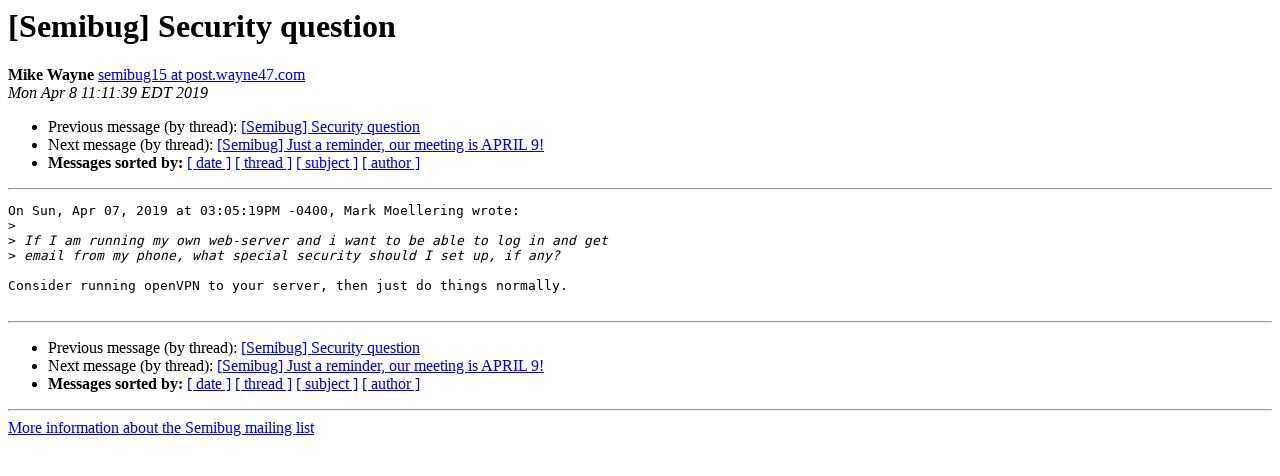

--- FILE ---
content_type: text/html
request_url: https://lists.nycbug.org:8443/pipermail/semibug/2019-April/000377.html
body_size: 2670
content:
<!DOCTYPE HTML PUBLIC "-//W3C//DTD HTML 4.01 Transitional//EN">
<HTML>
 <HEAD>
   <TITLE> [Semibug] Security question
   </TITLE>
   <LINK REL="Index" HREF="index.html" >
   <LINK REL="made" HREF="mailto:semibug%40lists.nycbug.org?Subject=Re%3A%20%5BSemibug%5D%20Security%20question&In-Reply-To=%3C20190408151139.GA70955%40post.wayne47.com%3E">
   <META NAME="robots" CONTENT="index,nofollow">
   <style type="text/css">
       pre {
           white-space: pre-wrap;       /* css-2.1, curent FF, Opera, Safari */
           }
   </style>
   <META http-equiv="Content-Type" content="text/html; charset=us-ascii">
   <LINK REL="Previous"  HREF="000376.html">
   <LINK REL="Next"  HREF="000375.html">
 </HEAD>
 <BODY BGCOLOR="#ffffff">
   <H1>[Semibug] Security question</H1>
    <B>Mike Wayne</B> 
    <A HREF="mailto:semibug%40lists.nycbug.org?Subject=Re%3A%20%5BSemibug%5D%20Security%20question&In-Reply-To=%3C20190408151139.GA70955%40post.wayne47.com%3E"
       TITLE="[Semibug] Security question">semibug15 at post.wayne47.com
       </A><BR>
    <I>Mon Apr  8 11:11:39 EDT 2019</I>
    <P><UL>
        <LI>Previous message (by thread): <A HREF="000376.html">[Semibug] Security question
</A></li>
        <LI>Next message (by thread): <A HREF="000375.html">[Semibug] Just a reminder, our meeting is APRIL 9!
</A></li>
         <LI> <B>Messages sorted by:</B> 
              <a href="date.html#377">[ date ]</a>
              <a href="thread.html#377">[ thread ]</a>
              <a href="subject.html#377">[ subject ]</a>
              <a href="author.html#377">[ author ]</a>
         </LI>
       </UL>
    <HR>  
<!--beginarticle-->
<PRE>On Sun, Apr 07, 2019 at 03:05:19PM -0400, Mark Moellering wrote:
&gt;<i> 
</I>&gt;<i> If I am running my own web-server and i want to be able to log in and get
</I>&gt;<i> email from my phone, what special security should I set up, if any?
</I>
Consider running openVPN to your server, then just do things normally.

</PRE>

<!--endarticle-->
    <HR>
    <P><UL>
        <!--threads-->
	<LI>Previous message (by thread): <A HREF="000376.html">[Semibug] Security question
</A></li>
	<LI>Next message (by thread): <A HREF="000375.html">[Semibug] Just a reminder, our meeting is APRIL 9!
</A></li>
         <LI> <B>Messages sorted by:</B> 
              <a href="date.html#377">[ date ]</a>
              <a href="thread.html#377">[ thread ]</a>
              <a href="subject.html#377">[ subject ]</a>
              <a href="author.html#377">[ author ]</a>
         </LI>
       </UL>

<hr>
<a href="http://lists.nycbug.org:8080/mailman/listinfo/semibug">More information about the Semibug
mailing list</a><br>
</body></html>
